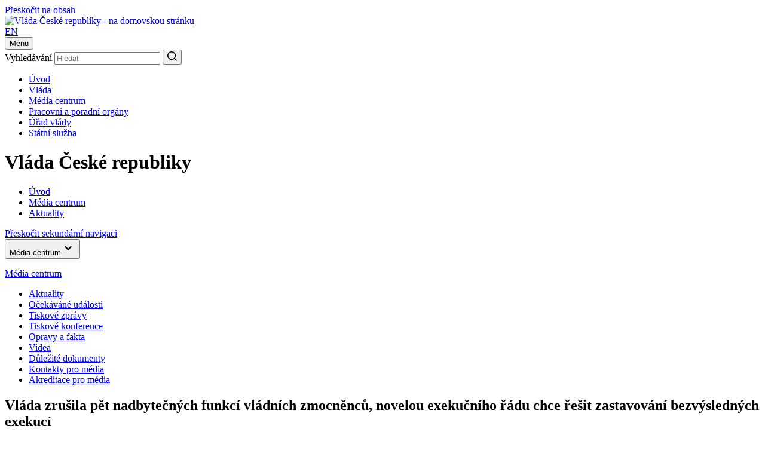

--- FILE ---
content_type: text/html;charset=UTF-8
request_url: https://vlada.gov.cz/cz/media-centrum/aktualne/vlada-zrusila-pet-nadbytecnych-funkci-vladnich-zmocnencu--novelou-exekucniho-radu-chce-resit-zastavovani-bezvyslednych-exekuci-205343/
body_size: 54855
content:
<!DOCTYPE html>
<html lang="cs">
<head>
	<meta http-equiv="X-UA-Compatible" content="IE=edge">
	<meta charset="utf-8">
	<title>Vláda zrušila pět nadbytečných funkcí vládních zmocněnců, novelou exekučního řádu chce řešit zastavování bezvýsledných exekucí | Vláda České republiky</title>

	<meta name="viewport" content="width=device-width, initial-scale=1.0, viewport-fit=cover">

	<meta name="copyright" content="Copyright (c) 2009-2024 Úřad vlády ČR" />
	<meta name="robots" content="all,follow" />

	<meta name="keywords" content="Vláda ČR, Úřad vlády, premiér Andrej Babiš" />
	<meta name="description" content="Oficiální stránky Vlády České republiky, respektive Úřadu vlády České republiky" />

	<meta property="og:locale" content="cs_CZ">
	<meta property="og:type" content="website">


	<link rel="preconnect" href="https://fonts.googleapis.com">
	<link rel="preconnect" href="https://fonts.gstatic.com" crossorigin>
	<link href="https://fonts.googleapis.com/css2?family=Martel:wght@600;700;800;900&family=Roboto:wght@400;500;700&display=swap" rel="stylesheet">

	<link rel="stylesheet" type="text/css" media="screen" href="/css/style.maps.css">
	<link rel="stylesheet" type="text/css" media="print" href="/css/print.min.css">
	<link rel="stylesheet" type="text/css" media="screen" href="/css/cookie-2024.css">
	<link rel="stylesheet" type="text/css" media="screen" href="/css/custom-2024.css"> 
	<script src="/js/cookieconsent_custom_script.js" type="text/javascript"></script>
	<script src="/js/custom-alert.js" type="text/javascript"></script>
	<link rel="stylesheet" type="text/css" href="//cdnjs.cloudflare.com/ajax/libs/cookieconsent2/3.0.3/cookieconsent.min.css" />
	<script src="/js/cookieconsent.min.js" type="text/javascript"></script>
	<script src="/js/jquery-3.2.1.min.js" type="text/javascript"></script>

	<link rel="icon" type="image/png" sizes="16x16" href="/images/favicon.png">
	<link rel="icon" type="image/png" sizes="32x32" href="/images/favicon@2x.png">
	<link rel="icon" type="image/png" sizes="192x192" href="/images/favicon-192.png">
	<link rel="icon" type="image/png" sizes="512x512" href="/images/favicon-512.png">

	<meta name="theme-color" content="#fff">
	<meta name="msapplication-TileColor" content="#fff">
	<meta name="twitter:card" content="summary" />
<meta name="twitter:site" content="@strakovka" />
<meta name="twitter:creator" content="@strakovka" />
<meta name="twitter:image:src" content="https://vlada.gov.cz/assets/media-centrum/aktualne/NZ9_8423_tw.jpg" />
<meta name="twitter:description" content="Vláda s okamžitou platností zrušila pět pozic vládních zmocněnců, jejichž funkce se staly nadbytečnými, a naopak jmenovala dva nové pro oblast životního prostředí. Na změnách se shodl kabinet Petra Fialy na jednání ve středu 10. května 2023. Schválil rovněž návrh novely exekučního řádu, kterou navrhuje začít vyplácet soudním exekutorům paušální náhradu nákladů spojených se zastavením bezvýsledné exekuce." />
<meta property="og:url" content="https://vlada.gov.cz/cz/media-centrum/aktualne/vlada-zrusila-pet-nadbytecnych-funkci-vladnich-zmocnencu--novelou-exekucniho-radu-chce-resit-zastavovani-bezvyslednych-exekuci-205343/" />
<meta property="og:title" content="Vláda zrušila pět nadbytečných funkcí vládních zmocněnců, novelou exekučního řádu chce řešit zastavování bezvýsledných exekucí" />
<meta property="og:description" content="Vláda s okamžitou platností zrušila pět pozic vládních zmocněnců, jejichž funkce se staly nadbytečnými, a naopak jmenovala dva nové pro oblast životního prostředí. Na změnách se shodl kabinet Petra Fialy na jednání ve středu 10. května 2023. Schválil rovněž návrh novely exekučního řádu, kterou navrhuje začít vyplácet soudním exekutorům paušální náhradu nákladů spojených se zastavením bezvýsledné exekuce." />
<meta property="og:image" content="https://vlada.gov.cz/assets/media-centrum/aktualne/NZ9_8423_tw.jpg" />
<meta property="og:type" content="article">
</head>

<body class="sub-page">
<!--WTD_A(v_alert)-->
    <script>
        const technical_cookies = ['TS017546ff', 'WTDGUID', 'PHPSESSID', 'cookieconsent_status'];

        function check_cookie_name(name) {
            var match = document.cookie.match(new RegExp('(^| )' + name + '=([^;]+)'));
            if (match) {
                // console.log(match[2]);
                return false;
            } else {
                return true;
            }
        }

        function removeCookies() {
            let allCookies = document.cookie.split('; ');
            let cookie_list_names = [];
            // console.log('cl', cookie_list);
            for (let cl of allCookies) {
                let clvalue = cl.split('=');
                cookie_list_names.push(clvalue[0]);
                // console.log('clnp', clvalue[0]);
            }
            let cookies_to_remove = cookie_list_names.filter(function (val) {
                return technical_cookies.indexOf(val) == -1;
            });

            // console.log('trm', cookies_to_remove);

            for (var i of cookies_to_remove) {
                var remove = true;
                var hostname = window.location.hostname;
                var cookieRemoved = false;
                var index = 0;

                // console.log('ck', i);

                if (remove) {
                    while (!cookieRemoved && hostname !== '') {
                        // console.log('hn', hostname);
                        document.cookie = i + "=; Max-Age=-99999999; path=/; domain=." + hostname + ";";
                        cookieRemoved = check_cookie_name(i);
                        if (!cookieRemoved) {
                            document.cookie = i + "=; Max-Age=-99999999; path=/; domain=" + hostname + ";";
                            cookieRemoved = check_cookie_name(i);
                        }

                        index = hostname.indexOf('.');

                        hostname = (index === -1) ? '' : hostname.substring(index + 1);
                    }

                    if (!cookieRemoved) {
                        document.cookie = i + '=; expires=Thu, 01 Jan 1970 00:00:01 GMT; path=/;';
                    }
                }
            }
        }

        window.addEventListener("load", function () {
            window.cookieconsent.initialise({
                "type": 'opt-in',
                "position": "bottom",
                "theme": "classic",
                "cookie": {
                    "expiryDays": 365,
                },
                "palette": {
                    "popup": {
                        "background": "#001a4f",
                        "text": "#ffffff"
                    },
                    "button": {
                        "background": "#737373",
                        "text": "#ffffff"
                    }
                },
                "content": {
                    "allow": "Přijmout všechny",
                    "deny": "Pouze nezbytné"
                },
                "elements": {
                    messagelink: '<span id="cookieconsent:desc" class="cc-message">K zajištění co nejlepší uživatelské zkušenosti s našimi webovými stránkami využíváme tzv. soubory cookie. Podrobné informace o souborech cookie a jejich zpracování naleznete na stránce <a style="color: #ffffff;" href="/cz/urad-vlady/o-serveru/ochrana-osobnich-udaju-167154/">Ochrana osobních údajů</a>. Kliknutím na "Přijmout všechny" souhlasíte s tím, že můžeme užívat všechny typy cookie. Po kliknutí na "Pouze nezbytné" budeme ukládat pouze ty soubory cookie, které jsou pro fungování našich webových stránek nezbytné. Udělený souhlas je možné odvolat po kliknutí na odkaz "Cookie" v patičce stránky.</span>',
                    allow: '<a href="#" role="button" tabindex="0" class="cc-btn cc-allow">Přijmout všechny</a>',
                    deny: '<a href="#" role="button" tabindex="0" class="cc-btn cc-deny">Pouze nezbytné</a>'
                },
                "revokable": true,
                "revokeBtn": '<a href="#" class="cc-revoke {{classes}}" id="cookie-settings-float_button">Cookies</a>',
                onInitialise: function(status) {
                    if (!this.hasConsented()) {
                        removeCookies();
                    }
                },
                onPopupOpen: function () {
                    if (!this.hasConsented()) {
                        removeCookies();
                    }
                },
            });
        });

        $('body').on('click', '#cookie-settings-float_button', function(e) {
            e.preventDefault();
        });

        setTimeout(function(e) {
            $('#cookie-settings-float_button').insertAfter('#case');
        }, 1500);

    </script>
	<div class="container">
		<div class="nav-skip">
	<a href="#main-content">Přeskočit na obsah</a>
</div>

<header class="header">
	<div class="header__top">
		<div class="header__section">
			<div class="header__logo">
				<div class="sitelogo">
					<a href="/">
						<img src="/images/logo.svg" alt="Vláda České republiky - na domovskou stránku" width="190" height="56">
					</a>
				</div>
			</div><!-- /header__logo -->

			<div class="header__service">
				<div class="header__col">
					<div class="lang">
    
    <a href="/en/default.htm">EN</a>
					</div>
				</div><!-- /header__col -->

				<div class="header__col header__col--hamburger">
					<button type="button" class="hamburger js-hamburger" aria-expanded="false">
						<span class="hamburger__txt">Menu</span>
						<span class="hamburger__lines">
							<span></span>
						</span>
					</button>
				</div><!-- /header__col -->
			</div><!-- /header__service -->

			<div class="header__search">
				<div class="search">
					<form action="/scripts/modules/fs/default.php">
						<div class="search__main">
							<label for="serch-input" class="visually-hidden">Vyhledávání</label>
							<input type="text" id="serch-input" name="searchtext" value="" placeholder="Hledat" class="search__input">
	<input type="hidden" name="locale" value="CZ" />
	<input type="hidden" name="sort" value="rank" />
	<input type="hidden" name="site" value="www.vlada.cz;icv.vlada.cz;vlada.gov.cz" />	
							<button type="submit" class="search__submit" aria-label="Hledat">
								<svg xmlns="http://www.w3.org/2000/svg" width="16" height="16" viewBox="0 0 16 16"><path fill="currentColor" d="M12.6108,11.5074 L16,14.8966 L14.8966,16 L11.5074,12.6108 C10.2463,13.6355 8.67,14.1872 7.0936,14.1872 C3.1527,14.1872 0,11.0345 0,7.0936 C0,3.1527 3.1527,0 7.0936,0 C11.0345,0 14.1872,3.1527 14.1872,7.0936 C14.1872,8.67 13.6355,10.2463 12.6108,11.5074 Z M11.0345,10.9557 C12.0591,9.931 12.6108,8.5123 12.6108,7.0936 C12.6108,4.0197 10.1675,1.57635 7.0936,1.57635 C4.0197,1.57635 1.5764,4.0197 1.5764,7.0936 C1.5764,10.1675 4.0197,12.6108 7.0936,12.6108 C8.5123,12.6108 9.931,12.0591 10.9557,11.0345 L11.0345,10.9557 Z"/></svg>
							</button>
						</div>
					</form>
				</div><!-- /search -->
			</div><!-- /header__search -->
		</div><!-- /header__section -->
	</div><!-- /header__top -->















	<div class="header__bottom">
		<div class="header__nav"><nav class="nav" aria-label="Hlavní"><ul class="reset"><li><a href="/">Úvod</a></li><li><a href="/cz/vlada/">Vláda</a></li><li class="is-active"><a href="/cz/media-centrum//default.htm">Média centrum</a></li><li><a href="/cz/pracovni-a-poradni-organy-vlady/default.htm">Pracovní a poradní orgány</a></li><li><a href="/cz/urad-vlady/default.htm">Úřad vlády</a></li><li><a href="/cz/statni-sluzba/default.htm">Státní služba</a></li></ul></nav></div>
	</div><!-- /header__bottom -->

	<div class="header__cover"></div>
</header><!-- /header -->


		<main class="main">
			<h1 class="visually-hidden">Vláda České republiky</h1>

<div class="bread"><div class="bread__section"><nav class="bread__nav" aria-label="Drobečková"><ul class="reset" itemtype="http://schema.org/BreadcrumbList"><li itemprop="itemListElement"><a itemprop="item" href="/"><span itemprop="name">Úvod</span></a><span itemprop="position" content="1"/></li><li itemprop="itemListElement"><a itemprop="item" href="/cz/media-centrum//default.htm"><span itemprop="name">Média centrum</span></a><span itemprop="position" content="2"/></li><li itemprop="itemListElement"><a itemprop="item" href="/scripts/detail.php?pgid=1287"><span itemprop="name">Aktuality</span></a><span itemprop="position" content="3"/></li></ul></nav></div></div>

			<div class="cols">
				<div class="cols__section">
					<div class="cols__aside">
						<div class="sidenav-skip">
	<a href="#main-content">Přeskočit sekundární navigaci</a>
</div>

<nav class="sidenav js-sidenav" aria-label="Sekundární">
<button type="button" class="sidenav__trigger js-sidenav-trigger" aria-expanded="false"><span>Média centrum</span><span class="sidenav__triangle"><svg xmlns="http://www.w3.org/2000/svg" width="24" height="24" viewBox="0 0 24 24"><polygon fill="currentColor" points="1.615 7.556 0 5.953 6 0 12 5.953 10.385 7.556 6 3.205" transform="matrix(1 0 0 -1 6 16)"/></svg></span></button><div class="sidenav__box"><div class="sidenav__content"><div class="sidenav__header"><p><a href="/cz/media-centrum//default.htm">Média centrum</a></p></div><div class="sidenav__nav"><div class="sidenav__sub" style="display: block !important"><ul class="reset"><li class="has-sub is-active"><a href="/scripts/detail.php?pgid=1287">Aktuality</a></li><li><a href="/scripts/detail.php?pgid=1304">Očekáváné události</a></li><li><a href="/scripts/detail.php?pgid=1305">Tiskové zprávy</a></li><li><a href="/scripts/detail.php?pgid=1306">Tiskové konference</a></li><li><a href="/scripts/detail.php?pgid=1364">Opravy a fakta</a></li><li><a href="/scripts/detail.php?pgid=1511">Videa</a></li><li><a href="/cz/media-centrum/dulezite-dokumenty/default.htm">Důležité dokumenty</a></li><li><a href="/cz/media-centrum/kontakty/default.htm">Kontakty pro média</a></li><li><a href="/cz/media-centrum/akreditace/akreditace-pro-media---zakladni-pravidla-126100/">Akreditace pro média</a></li></ul></div></div></div></div>
</nav><!-- /sidenav -->

					</div><!-- /cols__aside -->
					<div class="cols__content" id="main-content">
						<div class="entry">
							<div class="entry__main">
								<article class="article">
								

									<h1 class="is-midi">Vláda zrušila pět nadbytečných funkcí vládních zmocněnců, novelou exekučního řádu chce řešit zastavování bezvýsledných exekucí</h1>
									<div class="article__meta">
										<div class="date">
											<p>Publikováno 10. 5. 2023 14:48</p>
										</div>
									</div>
<dl id="mainphoto" class="noprint">
<dt><img src="/assets/media-centrum/aktualne/NZ9_8423_do-textu.jpg" alt="Na tiskové konferenci shrnul závěry jednání vlády ministr životního prostředí Petr Hladík, 10. května 2023." width="584" height="316" /></dt>
<dd class="full">Na tiskové konferenci shrnul závěry jednání vlády ministr životního prostředí Petr Hladík, 10. května 2023.</dd>
</dl><!-- /MAIN-PHOTO + /noprint -->

 <br/><br/><strong>Vláda s okamžitou platností zrušila pět pozic vládních zmocněnců, jejichž funkce se staly nadbytečnými, a naopak jmenovala dva nové pro oblast životního prostředí. Na změnách se shodl kabinet Petra Fialy na jednání ve středu 10. května 2023. Schválil rovněž návrh novely exekučního řádu, kterou navrhuje začít vyplácet soudním exekutorům paušální náhradu nákladů spojených se zastavením bezvýsledné exekuce.</strong><br/><br/>
									<p><p>Vláda rozhodla k&nbsp;10. květnu 2023 <strong>zrušit funkce vládních zmocněnců</strong> pro jadernou energetiku, pro strukturálně postižené regiony, pro sport, pro evropský výzkum a pro vědu a výzkum ve zdravotnictví. Důvodem je jejich nepotřebnost, která vznikla poté, co jejich agenda přešla pod jiné resorty, pod Národní sportovní agenturu, případně se jedná o pozice dlouhodobě neobsazené.</p>

<p>Zároveň vláda rozhodla na návrh ministra životního prostředí <strong>zřídit dvě nové funkce vládních zmocněnců</strong>, a to pro mezinárodní vyjednávání v oblasti ochrany klimatu a pro mezinárodní vyjednávání v oblasti biodiverzity a ekosystémových služeb. Obě pozice zároveň obsadila renomovanými experty v&nbsp;oboru Janem Dusíkem, respektive Ladislavem Mikem. Oba v&nbsp;těchto funkcích už působili během českého předsednictví v&nbsp;Radě EU v&nbsp;loňském roce, během půlročního předsednictví se zúčastnili řady jednání v oblasti ochrany životního prostředí na ministerské úrovni s evropskými a globálními partery a počínali si velmi úspěšně. Protože tato jednání pokračují a budou pokračovat i během švédského předsednictví, je žádoucí, aby ve svých aktivitách jménem české vlády pokračovali.</p>

<p>Vláda projednala a schválila také <strong>návrh novely exekučního řádu</strong>. Hlavní změna se týká případů, kdy bývá exekuce zastavena pro bezvýslednost. Podle současné legislativy v&nbsp;těchto kauzách obvykle zaniká právo soudního exekutora na úhradu nákladů exekuce, ačkoli exekuční řád říká, že soudní exekutor vykonává exekuční a další činnost za úplatu. Vláda navrhuje tento rozpor vyřešit formou vyplácení paušální náhrady nákladů spojených se zastavením bezvýsledné exekuce ve výši 750 korun plus DPH. Díky této novele by se podle odhadu Exekutorské komory mohlo zbavit všech svých exekucí až 80&nbsp;000 fyzických osob.</p>

<p>Kabinet také změnil nařízení vlády, kterým se stanoví <strong>seznam znečišťujících látek a prahových hodnot a údaje požadované pro ohlašování do Integrovaného registru znečišťování životního prostředí</strong>. Změna se týká zařazení látek ze skupiny per- a polyfluorovaných látek (PFAS) na seznam látek ohlašovaných v únicích do vody do Integrovaného registru znečišťování a zpřísnění normy u kyanidů, kdy se snižuje prahová hodnota pro ohlašování do registru ze stávajících 500 kg/rok na 50 kg/rok. Obě změny pomohou zvýšit ochranu vod v&nbsp;českých řekách. Podrobnosti obsahuje tisková zpráva Ministerstva životního prostředí na <a href="https://www.mzp.cz/cz/news_20230510-Vlada-schvalila-lepsi-ochranu-vod-zprisnila-ohlasovaci-prah-pro-kyanidy">https://www.mzp.cz/cz/news_20230510-Vlada-schvalila-lepsi-ochranu-vod-zprisnila-ohlasovaci-prah-pro-kyanidy</a>.</p>

<p>Vláda schválila také <strong>vyhodnocení individuálních systémových projektů a aktualizaci činnosti a priorit dalšího fungování Agentury pro sociální začleňování</strong>. Agentura byla financována valnou většinou z prostředků Evropského sociálního fondu a hlavní náplní její činnosti od roku 2016 do roku 2022 byla realizace dvou systémových projektů Systémové zajištění sociálního začleňování a Inkluzivní a kvalitní vzdělávání v územích se sociálně vyloučenými lokalitami, které byly realizovány v úzké součinnosti s obecními samosprávami. Z&nbsp;vyhodnocení ale vyplynulo, že stavět řešení problematiky sociálního vyloučení na projektovém financování z&nbsp;ESF není vhodné a že agentura potřebuje disponovat dostatečnými kompetencemi. Proto chce vláda připravit návrh institucionálního ukotvení Agentury pro sociální začleňování a jejího postavení vůči ministerstvům a jiným ústředním orgánům státní správy a územně samosprávným celkům a bude se zabývat i její právní formou.</p>

<p>Kompletní výsledky jednání vlády naleznete na <a href="/cz/media-centrum/aktualne/vysledky-jednani-vlady-10--kvetna-2023-205330/">/cz/media-centrum/aktualne/vysledky-jednani-vlady-10--kvetna-2023-205330/</a>.</p>
</p>

<div class="gallery">
        <div class="gallery__main">
            <div class="gallery__img">
                <a href="/assets/foto155145_mid.jpg" class="js-gallery" data-description="Ministr dopravy Martin Kupka dává před jednáním vlády rozhovor médiím, 10. května 2023. <p style='text-align: right;'><a style='color: white; text-align: right;' href='https://foto.vlada.cz/g2data/albums/tiskove/Album_035/album_005/NZ9_7935.JPG' title='Stáhnout obrázek v tiskové kvalitě (2048x1365, jpg, 1645.92 kB)'>Stáhnout obrázek v tiskové kvalitě (2048x1365, jpg, 1645.92 kB)</a></p>">
                    <img src="/assets/foto155145_mid.jpg" width="600" height="401" alt="Ministr dopravy Martin Kupka dává před jednáním vlády rozhovor médiím, 10. května 2023." loading="lazy">
                </a>
            </div>
        </div><div class="gallery__list">
                <div class="gallery__item">
                    <div class="gallery__img">
                        <a href="/assets/foto155150_mid.jpg" class="js-gallery" data-description="Ministr zahraničních věcí Jan Lipavský míří na jednání vlády, 10. května 2023. <p style='text-align: right;'><a style='color: white; text-align: right;' href='https://foto.vlada.cz/g2data/albums/tiskove/Album_035/album_005/NZ9_7973.JPG' title='Stáhnout obrázek v tiskové kvalitě (2048x1365, jpg, 1393.39 kB)'>Stáhnout obrázek v tiskové kvalitě (2048x1365, jpg, 1393.39 kB)</a></p>">
                            <img src="/assets/foto155150_mid.jpg" width="142" height="95" alt="Ministr zahraničních věcí Jan Lipavský míří na jednání vlády, 10. května 2023." loading="lazy">
                        </a>
                    </div>
                </div><!-- /gallery__item -->
                <div class="gallery__item">
                    <div class="gallery__img">
                        <a href="/assets/foto155154_mid.jpg" class="js-gallery" data-description="Jednání vlády se zúčastnila i ministryně pro vědu, výzkum a inovace Helena Langšádlová, 10. května 2023. <p style='text-align: right;'><a style='color: white; text-align: right;' href='https://foto.vlada.cz/g2data/albums/tiskove/Album_035/album_005/NZ9_7984.JPG' title='Stáhnout obrázek v tiskové kvalitě (2048x1365, jpg, 1288.19 kB)'>Stáhnout obrázek v tiskové kvalitě (2048x1365, jpg, 1288.19 kB)</a></p>">
                            <img src="/assets/foto155154_mid.jpg" width="142" height="95" alt="Jednání vlády se zúčastnila i ministryně pro vědu, výzkum a inovace Helena Langšádlová, 10. května 2023." loading="lazy">
                        </a>
                    </div>
                </div><!-- /gallery__item -->
                <div class="gallery__item">
                    <div class="gallery__img">
                        <a href="/assets/foto155158_mid.jpg" class="js-gallery" data-description="Před samotným jednáním vlády proběhlo 328. jednání Výboru pro Evropskou unii na vládní úrovni, 10. května 2023. <p style='text-align: right;'><a style='color: white; text-align: right;' href='https://foto.vlada.cz/g2data/albums/tiskove/Album_035/album_005/NZ9_7999.JPG' title='Stáhnout obrázek v tiskové kvalitě (2048x1365, jpg, 1290.73 kB)'>Stáhnout obrázek v tiskové kvalitě (2048x1365, jpg, 1290.73 kB)</a></p>">
                            <img src="/assets/foto155158_mid.jpg" width="142" height="95" alt="Před samotným jednáním vlády proběhlo 328. jednání Výboru pro Evropskou unii na vládní úrovni, 10. května 2023." loading="lazy">
                        </a>
                    </div>
                </div><!-- /gallery__item --><div class="gallery__item">
                                <div class="gallery__more">
                <a href="/assets/foto155162_mid.jpg" class="gallery__link js-gallery" data-description="Vláda se zabývala například návrhem zákona o soudních exekutorech a exekuční činnosti, 10. května 2023. <p style='text-align: right;'><a style='color: white; text-align: right;' href='https://foto.vlada.cz/g2data/albums/tiskove/Album_035/album_005/NZ9_8023.JPG' title='Stáhnout obrázek v tiskové kvalitě (2048x1365, jpg, 1426.90 kB)'>Stáhnout obrázek v tiskové kvalitě (2048x1365, jpg, 1426.90 kB)</a></p>">
                    <span>
                        <svg xmlns="http://www.w3.org/2000/svg" width="24" height="24" viewBox="0 0 24 24"><path fill="currentColor" d="M23.1429,0 L0.857143,0 C0.383036,0 0,0.38304 0,0.85714 L0,18 C0,18.4741 0.383036,18.8571 0.857143,18.8571 L23.1429,18.8571 C23.617,18.8571 24,18.4741 24,18 L24,0.85714 C24,0.38304 23.617,0 23.1429,0 Z M22.0714,16.9286 L1.92857,16.9286 L1.92857,15.8598 L5.63839,11.4589 L9.65893,16.2268 L15.9134,8.8125 L22.0714,16.1143 L22.0714,16.9286 Z M22.0714,13.4518 L16.0768,6.34286 C15.9911,6.24107 15.8357,6.24107 15.75,6.34286 L9.65893,13.5643 L5.80179,8.992 C5.71607,8.8902 5.56071,8.8902 5.475,8.992 L1.92857,13.1973 L1.92857,1.92857 L22.0714,1.92857 L22.0714,13.4518 Z M6.42857,7.9286 C6.73812,7.9286 7.04463,7.8676 7.33061,7.7491 C7.61659,7.6307 7.87644,7.4571 8.09532,7.2382 C8.3142,7.0193 8.48783,6.75945 8.60629,6.47347 C8.72474,6.18749 8.78571,5.88097 8.78571,5.57143 C8.78571,5.26188 8.72474,4.95537 8.60629,4.66939 C8.48783,4.38341 8.3142,4.12356 8.09532,3.90468 C7.87644,3.6858 7.61659,3.51217 7.33061,3.39371 C7.04463,3.27525 6.73812,3.21429 6.42857,3.21429 C5.80342,3.21429 5.20387,3.46263 4.76182,3.90468 C4.31977,4.34673 4.07143,4.94628 4.07143,5.57143 C4.07143,6.19658 4.31977,6.79613 4.76182,7.2382 C5.20387,7.6802 5.80342,7.9286 6.42857,7.9286 Z M6.42857,4.82143 C6.84375,4.82143 7.17857,5.15625 7.17857,5.57143 C7.17857,5.98661 6.84375,6.32143 6.42857,6.32143 C6.01339,6.32143 5.67857,5.98661 5.67857,5.57143 C5.67857,5.15625 6.01339,4.82143 6.42857,4.82143 Z" transform="translate(0 3)"></path></svg>
                        Další fotografie
                    </span>
                </a><div class="gallery__hidden" aria-hidden="true"><a href="/assets/foto155166_mid.jpg" class="js-gallery" data-description="Premiér Petr Fiala a 1. vicepremiér a ministr vnitra Vít Rakušan v rozpravě před zahájením jednání vlády, 10. května 2023. <p style='text-align: right;'><a style='color: white; text-align: right;' href='https://foto.vlada.cz/g2data/albums/tiskove/Album_035/album_005/NZ9_8032.JPG' title='Stáhnout obrázek v tiskové kvalitě (2048x1365, jpg, 1495.73 kB)'>Stáhnout obrázek v tiskové kvalitě (2048x1365, jpg, 1495.73 kB)</a></p>"></a><a href="/assets/foto155170_mid.jpg" class="js-gallery" data-description="Nově jmenovaný ministr školství Mikuláš Bek v diskuzi s ministrem životního prostředí Petrem Hladíkem, 10. května 2023. <p style='text-align: right;'><a style='color: white; text-align: right;' href='https://foto.vlada.cz/g2data/albums/tiskove/Album_035/album_005/NZ9_8046.JPG' title='Stáhnout obrázek v tiskové kvalitě (2048x1365, jpg, 1621.34 kB)'>Stáhnout obrázek v tiskové kvalitě (2048x1365, jpg, 1621.34 kB)</a></p>"></a><a href="/assets/foto155174_mid.jpg" class="js-gallery" data-description="Pro nového ministra pro evropské záležitosti Martina Dvořáka se jednalo o vůbec první zasedání v nové funkci, 10. května 2023. <p style='text-align: right;'><a style='color: white; text-align: right;' href='https://foto.vlada.cz/g2data/albums/tiskove/Album_035/album_005/NZ9_8049.JPG' title='Stáhnout obrázek v tiskové kvalitě (2048x1365, jpg, 1485.21 kB)'>Stáhnout obrázek v tiskové kvalitě (2048x1365, jpg, 1485.21 kB)</a></p>"></a><a href="/assets/foto155178_mid.jpg" class="js-gallery" data-description="Vicepremiér a ministr zdravotnictví Vlastimil Válek čeká na zahájení jednání vlády, 10. května 2023. <p style='text-align: right;'><a style='color: white; text-align: right;' href='https://foto.vlada.cz/g2data/albums/tiskove/Album_035/album_005/NZ9_8059.JPG' title='Stáhnout obrázek v tiskové kvalitě (2048x1365, jpg, 1263.33 kB)'>Stáhnout obrázek v tiskové kvalitě (2048x1365, jpg, 1263.33 kB)</a></p>"></a><a href="/assets/foto155182_mid.jpg" class="js-gallery" data-description="Vláda se dnes zabývala také záležitostmi spojenými s funkcemi vládních zmocněnců, 10. května 2023. <p style='text-align: right;'><a style='color: white; text-align: right;' href='https://foto.vlada.cz/g2data/albums/tiskove/Album_035/album_005/NZ9_8073.JPG' title='Stáhnout obrázek v tiskové kvalitě (2048x1365, jpg, 1552.37 kB)'>Stáhnout obrázek v tiskové kvalitě (2048x1365, jpg, 1552.37 kB)</a></p>"></a><a href="/assets/foto155186_mid.jpg" class="js-gallery" data-description="Dnešní zasedání vlády se uskutečnilo ve Strakově akademii, 10. května 2023. <p style='text-align: right;'><a style='color: white; text-align: right;' href='https://foto.vlada.cz/g2data/albums/tiskove/Album_035/album_005/NZ9_8085.JPG' title='Stáhnout obrázek v tiskové kvalitě (2048x1365, jpg, 1633.46 kB)'>Stáhnout obrázek v tiskové kvalitě (2048x1365, jpg, 1633.46 kB)</a></p>"></a><a href="/assets/foto155190_mid.jpg" class="js-gallery" data-description="Na tiskové konferenci shrnul závěry jednání vlády ministr životního prostředí Petr Hladík, 10. května 2023. <p style='text-align: right;'><a style='color: white; text-align: right;' href='https://foto.vlada.cz/g2data/albums/tiskove/Album_035/album_005/NZ9_8423.JPG' title='Stáhnout obrázek v tiskové kvalitě (2048x1365, jpg, 1577.62 kB)'>Stáhnout obrázek v tiskové kvalitě (2048x1365, jpg, 1577.62 kB)</a></p>"></a></div></div><!-- /gallery__more --></div><!-- /gallery__item --></div><!-- /gallery__list --></div>
								</article><!-- /article -->

								

								<!--WTD_A(v_fotogalerie)-->

							</div><!-- /entry__main -->

							<div class="entry__meta">
	<aside class="mod">
		<div class="mod__block">
							<h2>Sdílet článek</h2>

			<div class="socials socials--article">
				<ul class="reset">
					<li>
						<a onclick="window.open(this.href); return false" href="/twitter.php?original_referer=http://www.vlada.cz/cz/media-centrum/aktualne/vlada-zrusila-pet-nadbytecnych-funkci-vladnich-zmocnencu--novelou-exekucniho-radu-chce-resit-zastavovani-bezvyslednych-exekuci-205343/&amp;text=Vl%C3%A1da+zru%C5%A1ila+p%C4%9Bt+nadbyte%C4%8Dn%C3%BDch+funkc%C3%AD+vl%C3%A1dn%C3%ADch+zmocn%C4%9Bnc%C5%AF%2C+novelou+exeku%C4%8Dn%C3%ADho+%C5%99%C3%A1du+chce+%C5%99e%C5%A1it+zastavov%C3%A1n%C3%AD+bezv%C3%BDsledn%C3%BDch+exekuc%C3%AD" aria-label="Sdílet stránku Vláda zrušila pět nadbytečných funkcí vládních zmocněnců, novelou exekučního řádu chce řešit zastavování bezvýsledných exekucí na síti X">
							<svg width="24" height="24" viewBox="0 0 24 24" fill="none" xmlns="http://www.w3.org/2000/svg">
<path d="M14.0951 10.3166L22.2865 1H20.3461L13.2305 9.08779L7.5516 1H1L9.58953 13.2313L1 23H2.9404L10.4497 14.4572L16.4484 23H23M3.64073 2.43174H6.62173L20.3446 21.6386H17.3629" fill="currentColor"/>
</svg>

						</a>
					</li>
					<li>
						<a onclick="return fbs_click()" href="/facebook.php?u=http%3A%2F%2Fwww.vlada.cz%2Fcz%2Fmedia-centrum%2Faktualne%2Fvlada-zrusila-pet-nadbytecnych-funkci-vladnich-zmocnencu--novelou-exekucniho-radu-chce-resit-zastavovani-bezvyslednych-exekuci-205343%2F&amp;t=Vl%C3%A1da+zru%C5%A1ila+p%C4%9Bt+nadbyte%C4%8Dn%C3%BDch+funkc%C3%AD+vl%C3%A1dn%C3%ADch+zmocn%C4%9Bnc%C5%AF%2C+novelou+exeku%C4%8Dn%C3%ADho+%C5%99%C3%A1du+chce+%C5%99e%C5%A1it+zastavov%C3%A1n%C3%AD+bezv%C3%BDsledn%C3%BDch+exekuc%C3%AD" aria-label="Sdílet stránku Vláda zrušila pět nadbytečných funkcí vládních zmocněnců, novelou exekučního řádu chce řešit zastavování bezvýsledných exekucí na Facebooku">
							<svg xmlns="http://www.w3.org/2000/svg" width="24" height="24" viewBox="0 0 24 24"><path fill="currentColor" d="M24,12 C24,5.37258 18.6274,0 12,0 C5.37258,0 0,5.37258 0,12 C0,17.9895 4.3882,22.954 10.125,23.8542 L10.125,15.4688 L7.07812,15.4688 L7.07812,12 L10.125,12 L10.125,9.35625 C10.125,6.34875 11.9166,4.6875 14.6576,4.6875 C15.9701,4.6875 17.3438,4.92188 17.3438,4.92188 L17.3438,7.875 L15.8306,7.875 C14.34,7.875 13.875,8.80008 13.875,9.75 L13.875,12 L17.2031,12 L16.6711,15.4688 L13.875,15.4688 L13.875,23.8542 C19.6118,22.954 24,17.9895 24,12 Z"/></svg>
						</a>
					</li>

					<li>
						<a href="/scripts/modules/recommend/send.php?sa=yes&amp;locale=CZ" aria-label="Poslat stránku Vláda zrušila pět nadbytečných funkcí vládních zmocněnců, novelou exekučního řádu chce řešit zastavování bezvýsledných exekucí e-mailem">
							<svg width="24" height="24" viewBox="0 0 24 24" fill="none" xmlns="http://www.w3.org/2000/svg">
<path d="M21.6 2H2.4C1.08 2 0 3.06875 0 4.375V18.625C0 19.9312 1.08 21 2.4 21H21.6C22.92 21 24 19.9312 24 18.625V4.375C24 3.06875 22.92 2 21.6 2ZM21.12 6.9875L13.32 11.8562C12.48 12.3313 11.52 12.3313 10.8 11.8562L2.88 6.9875C2.64 6.86875 2.4 6.5125 2.4 6.15625C2.4 5.325 3.24 4.85 3.96 5.325L12 10.3125L20.04 5.325C20.76 4.96875 21.6 5.325 21.6 6.15625C21.6 6.5125 21.48 6.86875 21.12 6.9875Z" fill="currentColor"/>
</svg>

						</a>
					</li>
					<li>
						<a href="javascript:print();" aria-label="Vytisknout stránku Vláda zrušila pět nadbytečných funkcí vládních zmocněnců, novelou exekučního řádu chce řešit zastavování bezvýsledných exekucí">
							<svg width="24" height="24" viewBox="0 0 24 24" fill="none" xmlns="http://www.w3.org/2000/svg">
<path fill-rule="evenodd" clip-rule="evenodd" d="M5.99993 1.2002H17.9999C18.6599 1.2002 19.1999 1.74019 19.1999 2.40019V4.80019C19.1999 5.46018 18.6599 6.00018 17.9999 6.00018H5.99993C5.33993 6.00018 4.79993 5.46018 4.79993 4.80019V2.40019C4.79993 1.74019 5.33993 1.2002 5.99993 1.2002ZM3.60005 7.20018H20.4C22.392 7.20018 24 8.80818 24 10.8002V15.6002C24 16.9202 22.92 18.0002 21.6 18.0002H19.2V20.4001C19.2 21.7201 18.12 22.8001 16.8 22.8001H7.20004C5.88005 22.8001 4.80005 21.7201 4.80005 20.4001V18.0002H2.40005C1.08006 18.0002 6.10352e-05 16.9202 6.10352e-05 15.6002V10.8002C6.10352e-05 8.80818 1.60806 7.20018 3.60005 7.20018ZM8.40013 20.4002H15.6001C16.2601 20.4002 16.8001 19.8602 16.8001 19.2002V14.4002H7.20013V19.2002C7.20013 19.8602 7.74013 20.4002 8.40013 20.4002ZM20.4003 12.0002C19.7403 12.0002 19.2003 11.4602 19.2003 10.8002C19.2003 10.1402 19.7403 9.60016 20.4003 9.60016C21.0603 9.60016 21.6003 10.1402 21.6003 10.8002C21.6003 11.4602 21.0603 12.0002 20.4003 12.0002Z" fill="currentColor"/>
</svg>

						</a>
					</li>
				</ul>
			</div><!-- /socials -->
		</div><!-- /mod__block -->

		<div class="mod__block">
							<h2>Související články</h2>

			<div class="group">				<div class="group__item">
					<p><a href="/cz/media-centrum/tiskove-konference/tiskova-konference-po-jednani-vlady--10--kvetna-2023-205355/">Tisková konference po jednání vlády, 10. května 2023</a></p>

					<div class="group__date">
						<div class="date">10. 5. 2023</div>
					</div>
				</div>				<div class="group__item">
					<p><a href="/cz/media-centrum/aktualne/vysledky-jednani-vlady-10--kvetna-2023-205330/">Výsledky jednání vlády 10. května 2023</a></p>

					<div class="group__date">
						<div class="date">10. 5. 2023</div>
					</div>
				</div>				<div class="group__item">
					<p><a href="/cz/media-centrum/ocekavane-udalosti/10--kvetna-2023-schuze-vlady-cr--predpokladana-tk-v-13-30-205287/">10. května 2023: Schůze vlády ČR, předpokládaná TK v 13.30</a></p>

					<div class="group__date">
						<div class="date">9. 5. 2023</div>
					</div>
				</div>			</div><!-- /group -->
				 
		</div><!-- /mod__block -->
	</aside><!-- /mod -->
</div><!-- /entry__meta -->

						</div><!-- /entry -->
					</div><!-- /col__content -->
				</div><!-- /cols__section -->
			</div><!-- /cols -->




			<div class="glossary js-glossary">
	<div class="glossary__section">
		<div class="glossary__headline">
			<h2>Nepřehlédněte</h2>
		</div>

		<div class="glossary__list">
			<div class="glossary__item">
				<a href="https://portal.gov.cz/kam-dal/cesko-informuje" class="glossary__box">
					<div class="glossary__img" style="background: #150f1e">
<img src="/assets/media-centrum/neprehlednete/IMG_2825.jpg" alt="Česko informuje" width="188" height="106" />
						<!--<img src="../wwwroot/images/neprehlednete/cesko-ve-forme.png" alt="" loading="lazy">-->
					</div>

					<div class="glossary__meta">
						<div class="glossary__btn">
							<div class="glossary__txt">
								Česko informuje: oznámení o veřejných službách
							</div>

							<div class="glossary__ico">
								<svg xmlns="http://www.w3.org/2000/svg" width="16" height="20" viewBox="0 0 16 20"><polygon fill="currentColor" points="7.083 10 0 16.667 3.542 20 10.625 13.333 14.167 10 10.625 6.667 3.542 0 0 3.333" transform="translate(.917)"/></svg>
							</div>

						</div>
					</div>
				</a>
			</div><!-- /glossary__item -->

			<div class="glossary__item">
				<a href="https://zvladnemeto.gov.cz/" class="glossary__box">
					<div class="glossary__img" style="background: #1e1e3d">
<img src="/assets/media-centrum/neprehlednete/Zvladnemeto.jpg" alt="Zvládneme to" width="188" height="102" />
						<!--<img src="../wwwroot/images/neprehlednete/cesko-ve-forme.png" alt="" loading="lazy">-->
					</div>

					<div class="glossary__meta">
						<div class="glossary__btn">
							<div class="glossary__txt">
								Aktuální informace o povodňové obnově
							</div>

							<div class="glossary__ico">
								<svg xmlns="http://www.w3.org/2000/svg" width="16" height="20" viewBox="0 0 16 20"><polygon fill="currentColor" points="7.083 10 0 16.667 3.542 20 10.625 13.333 14.167 10 10.625 6.667 3.542 0 0 3.333" transform="translate(.917)"/></svg>
							</div>

						</div>
					</div>
				</a>
			</div><!-- /glossary__item -->

			<div class="glossary__item">
				<a href="https://www.nasiukrajinci.cz/" class="glossary__box">
					<div class="glossary__img" style="background: #2F63A0">
<img src="/assets/media-centrum/neprehlednete/banner-urad-vlady-188x106_2.jpg" alt="nasiukrajinci.cz - web koordinující nabídky i žádosti o pomoc pro Ukrajinu" width="188" height="105" />
						<!--<img src="../wwwroot/images/neprehlednete/cesko-ve-forme.png" alt="" loading="lazy">-->
					</div>

					<div class="glossary__meta">
						<div class="glossary__btn">
							<div class="glossary__txt">
								nasiukrajinci.cz - web koordinující nabídky i žádosti o pomoc pro Ukrajinu
							</div>

							<div class="glossary__ico">
								<svg xmlns="http://www.w3.org/2000/svg" width="16" height="20" viewBox="0 0 16 20"><polygon fill="currentColor" points="7.083 10 0 16.667 3.542 20 10.625 13.333 14.167 10 10.625 6.667 3.542 0 0 3.333" transform="translate(.917)"/></svg>
							</div>

						</div>
					</div>
				</a>
			</div><!-- /glossary__item -->

			<div class="glossary__item">
				<a href="https://vyzkum.gov.cz/" class="glossary__box">
					<div class="glossary__img" >
<img src="/assets/media-centrum/neprehlednete/rvvi_188.jpg" alt="Rada pro výzkum, vývoj a inovace" width="188" height="106" />
						<!--<img src="../wwwroot/images/neprehlednete/cesko-ve-forme.png" alt="" loading="lazy">-->
					</div>

					<div class="glossary__meta">
						<div class="glossary__btn">
							<div class="glossary__txt">
								Rada pro výzkum, vývoj a inovace
							</div>

							<div class="glossary__ico">
								<svg xmlns="http://www.w3.org/2000/svg" width="16" height="20" viewBox="0 0 16 20"><polygon fill="currentColor" points="7.083 10 0 16.667 3.542 20 10.625 13.333 14.167 10 10.625 6.667 3.542 0 0 3.333" transform="translate(.917)"/></svg>
							</div>

						</div>
					</div>
				</a>
			</div><!-- /glossary__item -->

			<div class="glossary__item">
				<a href="http://www.etickakomisecr.cz" class="glossary__box">
					<div class="glossary__img" >
<img src="/assets/media-centrum/neprehlednete/banner_eticka_komise.png" alt="Etická komise České republiky pro ocenění účastníků odboje a odporu proti komunismu" width="188" height="106" />
						<!--<img src="../wwwroot/images/neprehlednete/cesko-ve-forme.png" alt="" loading="lazy">-->
					</div>

					<div class="glossary__meta">
						<div class="glossary__btn">
							<div class="glossary__txt">
								Etická komise České republiky pro ocenění účastníků odboje a odporu proti komunismu
							</div>

							<div class="glossary__ico">
								<svg xmlns="http://www.w3.org/2000/svg" width="16" height="20" viewBox="0 0 16 20"><polygon fill="currentColor" points="7.083 10 0 16.667 3.542 20 10.625 13.333 14.167 10 10.625 6.667 3.542 0 0 3.333" transform="translate(.917)"/></svg>
							</div>

						</div>
					</div>
				</a>
			</div><!-- /glossary__item -->
		</div><!-- /glossary__list -->

		<div class="glossary__bottom">
			<button type="button" class="btn btn--border-dark btn--wide js-glossary-trigger">
				Zobrazit další
			</button>
		</div>

	</div><!-- /glossary__section -->
</div><!-- /glossary -->
<!--WTD_A(v_doporucujeme)-->

		</main><!-- /main -->
	</div><!-- /container -->

	<footer class="footer js-footer">
	<div class="footer__main">
		<h2 class="visually-hidden">Patička</h2>

		<button type="button" class="footer__trigger js-footer-trigger" aria-expanded="false">
			<span>Možná hledáte</span>
			<span class="footer__arrow">
				<svg xmlns="http://www.w3.org/2000/svg" width="24" height="24" viewBox="0 0 24 24"><polygon fill="currentColor" points="1.615 7.556 0 5.953 6 0 12 5.953 10.385 7.556 6 3.205" transform="matrix(1 0 0 -1 6 16)"/></svg>
			</span>
		</button>

		<div class="footer__box">
			<div class="footer__content">
				<div class="footer__cols">
					<div class="footer__col">
						<div class="footer__headline">
							<h3><a href="/cz/vlada/">Vláda</a></h3>
						</div>

						<div class="footer__links">
							<ul class="reset">
								<li>
									<a href="/cz/clenove-vlady/ministri/default.htm">Členové vlády</a>
								</li>
								<li>
									<a href="/cz/jednani-vlady/programove-prohlaseni/programove-prohlaseni-vlady-193547/">Programové prohlášení</a>
								</li>
								<li>
									<a href="/cz/clenove-vlady/postaveni-vlady/postaveni-vlady---ustava-15263/">Postavení vlády</a>
								</li>
								<li>
									<a href="/scripts/detail.php?pgid=1336">Ministerstva</a>
								</li>
								<li>
									<a href="/cz/clenove-vlady/historie-minulych-vlad/historie-18014/">Historie</a>
								</li>
							</ul>
						</div><!-- /footer__links -->
					</div><!-- /footer__col -->

					<div class="footer__col">
						<div class="footer__headline">
							<h3><a href="/cz/media-centrum//default.htm">Média centrum</a></h3>
						</div>

						<div class="footer__links">
							<ul class="reset">
								<li>
									<a href="/scripts/detail.php?pgid=1287">Aktuálně</a>
								</li>
								<li>
									<a href="/scripts/detail.php?pgid=1304">Očekávané události</a>
								</li>
								<li>
									<a href="/scripts/detail.php?pgid=1305">Tiskové zprávy</a>
								</li>
								<li>
									<a href="/scripts/detail.php?pgid=1306">Tiskové konference</a>
								</li>
								<li>
									<a href="/cz/clenove-vlady/jednani-vlady/default.htm">Jednání vlády</a>
								</li>
								<li>
									<a href="/scripts/detail.php?pgid=1512">Foto a video</a>
								</li>
							</ul>
						</div><!-- /footer__links -->
					</div><!-- /footer__col -->

					<div class="footer__col">
						<div class="footer__headline">
							<h3><a href="/cz/pracovni-a-poradni-organy-vlady/default.htm">Pracovní a poradní orgány</a></h3>
						</div>

						<div class="footer__links">
							<ul class="reset">
								<li>
									<a href="/cz/pracovni-a-poradni-organy-vlady/default.htm#urad">Činnost zajišťuje úřad vlády</a>
								</li>
								<li>
									<a href="/cz/pracovni-a-poradni-organy-vlady/default.htm#ministerstva">Činnost zajišťují ministerstva</a>
								</li>
								<li>
									<a href="/cz/pracovni-a-poradni-organy-vlady/default.htm#zmocnenci">Zmocněnci a zmocněnkyně vlády</a>
								</li>
							</ul>
						</div><!-- /footer__links -->
					</div><!-- /footer__col -->

					<div class="footer__col">
						<div class="footer__headline">
							<h3><a href="/cz/urad-vlady/default.htm">Úřad vlády</a></h3>
						</div>

						<div class="footer__links">
							<ul class="reset">
								<li>
									<a href="/cz/urad-vlady/vedouci-uradu-vlady/vedouci-uradu-vlady-97088/">Vedoucí Úřadu vlády</a>
								</li>
								<li>
									<a href="/cz/urad-vlady/organizacni-struktura/organizacni-schema-uradu-vlady-cr-65949/">Organizační struktura</a>
								</li>
								<li>
									<a href="/scripts/detail.php?pgid=1478">Nabídka zaměstnání</a>
								</li>
								<li>
									<a href="/cz/urad-vlady/poskytovani-informaci/uvodinf-15135/">Poskytování informací</a>
								</li>
								<li>
									<a href="/cz/urad-vlady/rozpocet/zaverecny-ucet-kapitoly/rozpocet-kapitoly-304---urad-vlady-ceske-republiky-217324/">Hospodaření úřadu</a>
								</li>
								<li>
									<a href="/scripts/detail.php?pgid=1482">Události</a>
								</li>
							</ul>
						</div><!-- /footer__links -->
					</div><!-- /footer__col -->
				</div><!-- /footer__cols -->
			</div><!-- /footer__content -->
		</div><!-- /footer__box -->

		<div class="footer__socials">
			<h3>Najdete nás na</h3>

			<div class="socials">
				<ul class="reset">
					<li>
						<a href="http://www.facebook.com/uradvlady" aria-label="Facebook">
							<svg xmlns="http://www.w3.org/2000/svg" width="24" height="24" viewBox="0 0 24 24"><path fill="currentColor" d="M24,12 C24,5.37258 18.6274,0 12,0 C5.37258,0 0,5.37258 0,12 C0,17.9895 4.3882,22.954 10.125,23.8542 L10.125,15.4688 L7.07812,15.4688 L7.07812,12 L10.125,12 L10.125,9.35625 C10.125,6.34875 11.9166,4.6875 14.6576,4.6875 C15.9701,4.6875 17.3438,4.92188 17.3438,4.92188 L17.3438,7.875 L15.8306,7.875 C14.34,7.875 13.875,8.80008 13.875,9.75 L13.875,12 L17.2031,12 L16.6711,15.4688 L13.875,15.4688 L13.875,23.8542 C19.6118,22.954 24,17.9895 24,12 Z"/></svg>
						</a>
					</li>
					<li>
						<a href="http://www.x.com/strakovka" aria-label="X">
							<svg width="24" height="24" viewBox="0 0 24 24" fill="none" xmlns="http://www.w3.org/2000/svg">
<path d="M14.0951 10.3166L22.2865 1H20.3461L13.2305 9.08779L7.5516 1H1L9.58953 13.2313L1 23H2.9404L10.4497 14.4572L16.4484 23H23M3.64073 2.43174H6.62173L20.3446 21.6386H17.3629" fill="currentColor"/>
</svg>

						</a>
					</li>
					<li>
						<a href="https://www.linkedin.com/company/17958552" aria-label="Linkedin">
							<svg width="24" height="24" viewBox="0 0 24 24" fill="none" xmlns="http://www.w3.org/2000/svg">
<path d="M21.376 1H2.62403C2.19331 1 1.78023 1.1711 1.47567 1.47567C1.1711 1.78023 1 2.19331 1 2.62403V21.376C1 21.8067 1.1711 22.2198 1.47567 22.5243C1.78023 22.8289 2.19331 23 2.62403 23H21.376C21.8067 23 22.2198 22.8289 22.5243 22.5243C22.8289 22.2198 23 21.8067 23 21.376V2.62403C23 2.19331 22.8289 1.78023 22.5243 1.47567C22.2198 1.1711 21.8067 1 21.376 1ZM7.55722 19.7413H4.24958V9.23472H7.55722V19.7413ZM5.90111 7.77875C5.52592 7.77664 5.15976 7.66343 4.84884 7.45341C4.53792 7.2434 4.29619 6.94599 4.15414 6.59871C4.01209 6.25144 3.97609 5.86988 4.0507 5.50217C4.1253 5.13446 4.30715 4.79709 4.57331 4.53263C4.83947 4.26818 5.178 4.08849 5.54618 4.01626C5.91436 3.94402 6.29569 3.98246 6.64204 4.12674C6.98839 4.27101 7.28424 4.51465 7.49226 4.82691C7.70028 5.13917 7.81113 5.50605 7.81083 5.88125C7.81437 6.13245 7.7673 6.38179 7.67243 6.6144C7.57755 6.84702 7.43682 7.05816 7.25861 7.23523C7.0804 7.4123 6.86836 7.55168 6.63514 7.64506C6.40192 7.73843 6.15228 7.7839 5.90111 7.77875ZM19.7489 19.7504H16.4428V14.0106C16.4428 12.3178 15.7232 11.7953 14.7943 11.7953C13.8135 11.7953 12.851 12.5347 12.851 14.0533V19.7504H9.54333V9.24236H12.7242V10.6983H12.7669C13.0863 10.0521 14.2046 8.9475 15.9111 8.9475C17.7567 8.9475 19.7504 10.0429 19.7504 13.2513L19.7489 19.7504Z" fill="currentColor"/>
</svg>

						</a>
					</li>
					<li>
						<a href="https://www.instagram.com/strakovka/" aria-label="Instagram">
							<svg width="24" height="24" viewBox="0 0 24 24" fill="none" xmlns="http://www.w3.org/2000/svg">
<path d="M11.9993 2.96962C14.942 2.96962 15.2905 2.98252 16.4477 3.03415C17.5233 3.08147 18.1041 3.26216 18.4913 3.41274C19.0032 3.61063 19.3732 3.85155 19.7561 4.23445C20.1433 4.62164 20.3799 4.98732 20.5778 5.49927C20.7284 5.88647 20.9091 6.47156 20.9564 7.54279C21.008 8.70437 21.0209 9.05284 21.0209 11.9912C21.0209 14.9339 21.008 15.2823 20.9564 16.4396C20.9091 17.5152 20.7284 18.0959 20.5778 18.4831C20.3799 18.9951 20.139 19.3651 19.7561 19.748C19.3689 20.1352 19.0032 20.3718 18.4913 20.5697C18.1041 20.7203 17.519 20.9009 16.4477 20.9483C15.2862 20.9999 14.9377 21.0128 11.9993 21.0128C9.05666 21.0128 8.70819 20.9999 7.55091 20.9483C6.47537 20.9009 5.89458 20.7203 5.50739 20.5697C4.99544 20.3718 4.62545 20.1309 4.24256 19.748C3.85537 19.3608 3.61875 18.9951 3.42085 18.4831C3.27028 18.0959 3.08959 17.5109 3.04226 16.4396C2.99064 15.278 2.97773 14.9296 2.97773 11.9912C2.97773 9.04854 2.99064 8.70007 3.04226 7.54279C3.08959 6.46726 3.27028 5.88647 3.42085 5.49927C3.61875 4.98732 3.85967 4.61734 4.24256 4.23445C4.62975 3.84725 4.99544 3.61063 5.50739 3.41274C5.89458 3.26216 6.47968 3.08147 7.55091 3.03415C8.70819 2.98252 9.05666 2.96962 11.9993 2.96962ZM11.9993 0.986328C9.00933 0.986328 8.63505 0.999235 7.46056 1.05086C6.29038 1.10249 5.48588 1.29178 4.78893 1.56282C4.06187 1.84676 3.44667 2.22104 2.83576 2.83625C2.22055 3.44715 1.84627 4.06236 1.56233 4.78512C1.29129 5.48637 1.102 6.28657 1.05037 7.45675C0.998746 8.63554 0.98584 9.00982 0.98584 11.9998C0.98584 14.9898 0.998746 15.3641 1.05037 16.5386C1.102 17.7088 1.29129 18.5133 1.56233 19.2102C1.84627 19.9373 2.22055 20.5525 2.83576 21.1634C3.44667 21.7743 4.06187 22.1529 4.78463 22.4325C5.48588 22.7035 6.28608 22.8928 7.45626 22.9445C8.63075 22.9961 9.00503 23.009 11.995 23.009C14.985 23.009 15.3593 22.9961 16.5338 22.9445C17.704 22.8928 18.5085 22.7035 19.2054 22.4325C19.9282 22.1529 20.5434 21.7743 21.1543 21.1634C21.7652 20.5525 22.1438 19.9373 22.4234 19.2145C22.6944 18.5133 22.8837 17.7131 22.9354 16.5429C22.987 15.3684 22.9999 14.9941 22.9999 12.0041C22.9999 9.01413 22.987 8.63984 22.9354 7.46535C22.8837 6.29517 22.6944 5.49067 22.4234 4.79372C22.1524 4.06236 21.7781 3.44715 21.1629 2.83625C20.552 2.22534 19.9368 1.84676 19.214 1.56712C18.5128 1.29608 17.7126 1.10679 16.5424 1.05516C15.3636 0.999235 14.9893 0.986328 11.9993 0.986328Z" fill="currentColor"/>
<path d="M11.9994 6.34253C8.876 6.34253 6.34204 8.87649 6.34204 11.9998C6.34204 15.1232 8.876 17.6572 11.9994 17.6572C15.1227 17.6572 17.6567 15.1232 17.6567 11.9998C17.6567 8.87649 15.1227 6.34253 11.9994 6.34253ZM11.9994 15.6696C9.97305 15.6696 8.32963 14.0262 8.32963 11.9998C8.32963 9.97354 9.97305 8.33012 11.9994 8.33012C14.0257 8.33012 15.6691 9.97354 15.6691 11.9998C15.6691 14.0262 14.0257 15.6696 11.9994 15.6696Z" fill="currentColor"/>
<path d="M19.2011 6.11886C19.2011 6.85022 18.6074 7.43962 17.8803 7.43962C17.149 7.43962 16.5596 6.84592 16.5596 6.11886C16.5596 5.38749 17.1533 4.7981 17.8803 4.7981C18.6074 4.7981 19.2011 5.39179 19.2011 6.11886Z" fill="currentColor"/>
</svg>

						</a>
					</li>

					<li>
						<a href="https://www.youtube.com/@uradvlady_cr" aria-label="Youtube">
<svg width="24" height="24" viewBox="0 0 24 24" fill="none" xmlns="http://www.w3.org/2000/svg">
  <path d="M23.498 6.1863C23.376 5.7292 23.1276 5.31414 22.7762 4.9867C22.4027 4.63739 21.9386 4.3961 21.4362 4.2883C19.5786 3.8695 12 3.8695 12 3.8695C12 3.8695 4.4214 3.8695 2.5638 4.2883C2.0614 4.3961 1.5973 4.63739 1.2238 4.9867C0.872387 5.31414 0.623982 5.7292 0.501973 6.1863C0.0851852 8.0606 -0.0206758 10.0007 0.00183919 11.9401C-0.0206758 13.8794 0.0851852 15.8195 0.501973 17.6938C0.623982 18.1509 0.872387 18.566 1.2238 18.8934C1.5973 19.2427 2.0614 19.484 2.5638 19.5918C4.4214 20.0106 12 20.0106 12 20.0106C12 20.0106 19.5786 20.0106 21.4362 19.5918C21.9386 19.484 22.4027 19.2427 22.7762 18.8934C23.1276 18.566 23.376 18.1509 23.498 17.6938C23.9148 15.8195 24.0207 13.8794 23.9982 11.9401C24.0207 10.0007 23.9148 8.0606 23.498 6.1863Z" fill="currentColor"/>
  <path d="M9.54541 15.568L15.8181 11.9401L9.54541 8.31226V15.568Z" fill="white"/>
</svg>
						</a>
					</li>



				</ul>
			</div><!-- /socials -->
		</div><!-- /footer__socials -->
	</div><!-- /footer__main -->

	<div class="footer__aside">
		<div class="footer__nav">
			<ul class="reset">
				<li>
					<a href="/cz/urad-vlady/adresa-uradu-vlady/sidlo-uradu-3894/">Kontakty</a>
				</li>
				<li>
					<a href="/cz/urad-vlady/elektronicka-podatelna/elektronicka-podatelna-16034/">Elektronická podatelna</a>
				</li>
				<li>
					<a href="/cz/mapa.htm">Mapa stránek</a>
				</li>
				<li>
					<a href="/cz/urad-vlady/rss/rss-21080/">RSS</a>
				</li>
				<li>
					<a href="/cz/urad-vlady/o-serveru/o-pristupnosti-16035/">Prohlášení o přístupnosti</a>
				</li>
				<li>
					<a href="/cz/urad-vlady/poskytovani-informaci/uvodinf-15135/">Poskytování informací</a>
				</li>
				<li>
					<a href="/cz/urad-vlady/o-serveru/ochrana-osobnich-udaju-167154/">Ochrana osobních údajů</a>
				</li>
			</ul>
		</div><!-- /footer__nav -->
	</div><!-- /footer__aside -->
</footer><!-- /footer -->

	<script src="/js/compiled.js?2024-09-17-5:14pm"></script>

<!--WTD_A(v_skriptydolni)-->
            <script>
               setTimeout(()=>{
                 $('.footer__nav ul.reset').append($("<li id='revokeWrapper'></l>"));
                 $('#revokeWrapper').append($('.cc-revoke'));
               }, 3500);
            </script>
<!-- Google tag (gtag.js) -->
<script async src="https://www.googletagmanager.com/gtag/js?id=G-FZYN5MTMQ1"></script>
<script>
window.dataLayer = window.dataLayer || [];
function gtag(){dataLayer.push(arguments);}
gtag('js', new Date());
gtag('config', 'G-FZYN5MTMQ1');
</script>
</body>
</html>
